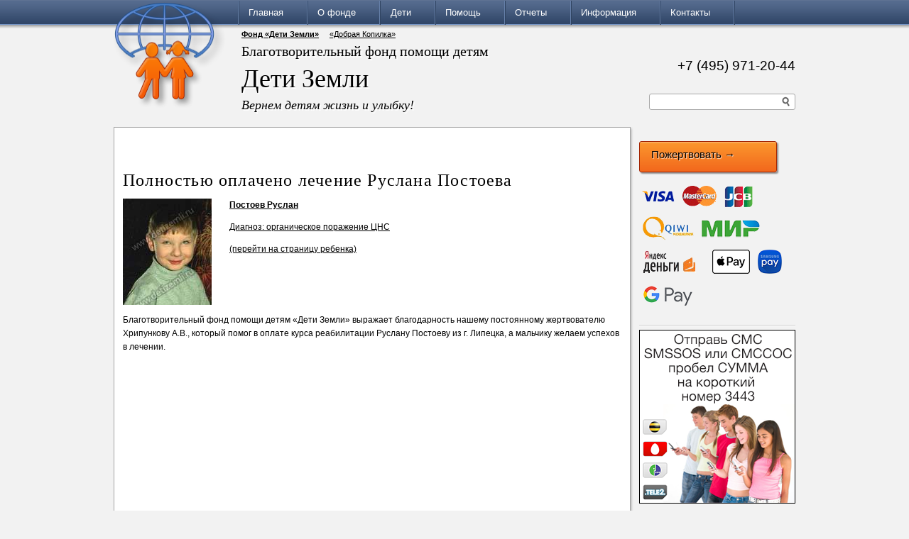

--- FILE ---
content_type: text/html; charset=UTF-8
request_url: https://www.childrenofearth.org/ru/page/news-20110627-postoev
body_size: 5821
content:







<!DOCTYPE html>
<html lang="ru">
<head>
    <script src="https://vk.com/js/api/openapi.js?167" type="text/javascript"></script>

    <link rel="stylesheet" type="text/css" href="/static/gen/site.bundle.css">

    <meta http-equiv="Content-Type" content="text/html; charset=utf-8">
    <meta http-equiv="X-UA-Compatible" content="IE=edge,chrome=1">

    <meta name="viewport"
          content="width=device-width, initial-scale=1.0, user-scalable=no, minimum-scale=1.0, maximum-scale=1.0">

    <title>Полностью оплачено лечение Руслана Постоева | Благотворительный фонд помощи детям &laquo;Дети Земли&raquo;</title>

    <link rel="apple-touch-icon" sizes="57x57" href="/apple-icon-57x57.png">
    <link rel="apple-touch-icon" sizes="60x60" href="/apple-icon-60x60.png">
    <link rel="apple-touch-icon" sizes="72x72" href="/apple-icon-72x72.png">
    <link rel="apple-touch-icon" sizes="76x76" href="/apple-icon-76x76.png">
    <link rel="apple-touch-icon" sizes="114x114" href="/apple-icon-114x114.png">
    <link rel="apple-touch-icon" sizes="120x120" href="/apple-icon-120x120.png">
    <link rel="apple-touch-icon" sizes="144x144" href="/apple-icon-144x144.png">
    <link rel="apple-touch-icon" sizes="152x152" href="/apple-icon-152x152.png">
    <link rel="apple-touch-icon" sizes="180x180" href="/apple-icon-180x180.png">
    <link rel="icon" type="image/png" sizes="192x192"  href="/android-icon-192x192.png">
    <link rel="icon" type="image/png" sizes="32x32" href="/favicon-32x32.png">
    <link rel="icon" type="image/png" sizes="96x96" href="/favicon-96x96.png">
    <link rel="icon" type="image/png" sizes="16x16" href="/favicon-16x16.png">
    <link rel="manifest" href="/manifest.json">
    <meta name="msapplication-TileColor" content="#ffffff">
    <meta name="msapplication-TileImage" content="/ms-icon-144x144.png">
    <meta name="theme-color" content="#ffffff">

    
    



    
    <META NAME="webmoney.attestation.label" CONTENT="webmoney attestation label#18B7E4C8-8AA1-49DB-B146-CF9527087F2A">

</head>

<body class="notransition ">

    <div id="container">
        <div id="menu">
            <div class="width-container">
                <a href="/ru/">
                    <img class="logo" src="/site/img/logo.png" alt="">
                </a>

                <div class="lang-flags">
                      <div class="nav-toggle">≡</div>
                </div>

                <ul class="menu">
                        <li><a href="/ru/">Главная</a>
                            <ul>
                                    <li><a href="/ru/list/news">Новости</a></li>
                                    <li><a href="/ru/page/maillist">Рассылка новостей</a></li>
                                    <li><a href="/ru/list/letters">Письма и благодарности</a></li>
                                    <li><a href="/ru/list/smi">СМИ</a></li>
                                    <li><a href="/ru/list/videos">Видеообращения</a></li>
                            </ul>
                        </li>
                        <li><a href="/ru/page/about">О фонде</a>
                            <ul>
                                    <li><a href="/ru/page/documents">Документы</a></li>
                                    <li><a href="/ru/page/people">Лица фонда</a></li>
                                    <li><a href="/ru/page/programs">Программы и акции</a></li>
                                    <li><a href="/ru/page/partners">Партнеры</a></li>
                            </ul>
                        </li>
                        <li><a href="/ru/list/children-need-help">Дети</a>
                            <ul>
                                    <li><a href="/ru/list/children-need-help">Требуется помощь</a></li>
                                    <li><a href="/ru/list/children-archived">Им помогли</a></li>
                            </ul>
                        </li>
                        <li><a href="/ru/page/donate">Помощь</a>
                            <ul>
                                    <li><a href="/ru/page/donate">Пожертвовать</a></li>
                                    <li><a href="/ru/page/rules">Как получить помощь</a></li>
                                    <li><a href="/ru/page/assist-recurring">Регулярные пожертвования</a></li>
                                    <li><a href="/ru/page/bnrs">Наши баннеры</a></li>
                                    <li><a href="/ru/page/app">Мобильное приложение</a></li>
                            </ul>
                        </li>
                        <li><a href="/ru/page/reports">Отчеты</a>
                            <ul>
                                    <li><a href="/ru/funds/outgoing">Распределение средств</a></li>
                                    <li><a href="/ru/funds/incoming">Полученные пожертвования</a></li>
                            </ul>
                        </li>
                        <li><a href="/ru/page/info">Информация</a>
                            <ul>
                                    <li><a href="/ru/list/blog">Блог</a></li>
                                    <li><a href="/ru/page/photogallery">Фотогалерея</a></li>
                                    <li><a href="/ru/page/our-video">Видеоролики фонда</a></li>
                                    <li><a href="/ru/page/advice">Советы психолога и врача</a></li>
                            </ul>
                        </li>
                        <li><a href="/ru/page/contacts">Контакты</a>
                        </li>
                    <li class="last">&nbsp;</li>
                </ul>
            </div>
        </div>

        <div class="width-container content">
            <div id="top">


                <ul class="links">
                    <li class="hl"><a href="//www.childrenofearth.org/">Фонд «Дети Земли»</a></li>
                    <li><a target="_newtab" href="//www.pennybank.ru/">«Добрая Копилка»</a></li>
                </ul>

                <h1>Благотворительный фонд помощи детям</h1>
                <h2>Дети Земли</h2>
                <p class="motto">Вернем детям жизнь и улыбку!</p>

                <p class="phone">
                    +7 (495) 971-20-44
                </p>
                <noindex>
                    <form class="search" action="/ru/search">
                        <input type="text" name="q" value="">
                        <input type="button">
                    </form>
                </noindex>

            </div>

            

            
    <div class="donate">
        <p>
            <a href="/ru/page/donate">
                <span class="visa"></span>
                <span class="mastercard"></span>
                <span class="jcb"></span>
                <span class="qiwi"></span>
                <span class="mir"></span>
                <span class="yandexmoney"></span>
                <span class="webmoney"></span>
                <span class="apple-pay"></span>
                <span class="samsung-pay"></span>
                <span class="google-pay"></span>
            </a>
        </p>

        <a class="btn" href="/ru/page/donate">
            Пожертвовать <span class="arrow">→</span>
        </a>
    </div>


            <div id="main">
                <div id="main-col">
                    <noindex>
                        <div class="addthis_toolbox addthis_default_style ">
                            <a class="addthis_button_preferred_1"></a>
                            <a class="addthis_button_preferred_2"></a>
                            <a class="addthis_button_preferred_3"></a>
                            <a class="addthis_button_preferred_4"></a>
                            <a class="addthis_button_preferred_5"></a>
                            <a class="addthis_button_preferred_6"></a>
                            <a class="addthis_button_tweet"></a>
                            <a class="addthis_counter addthis_pill_style"></a>
                        </div>
                        <script type="text/javascript">
                            var addthis_config = {
                                ui_language: "ru"
                            };
                            var addthis_localize = {
                            };
                        </script>
                        <script type="text/javascript" src="//s7.addthis.com/js/250/addthis_widget.js#pubid=ra-4d7d631470ba065d"></script>
                    </noindex>


                    








<h2>Полностью оплачено лечение Руслана Постоева</h2>


    <div style="overflow: hidden">
        <a href="/ru/page/postoev-ruslan">
            <img src="https://www.childrenofearth.org/filestore/child-front/3/3/photo1.33d9dcd800ee11e889db5254a201360e.thumb.jpg"
                 width="125" height="150" alt="Постоев Руслан"
                 style="float: left">
            <h4 style="margin-left: 150px">Постоев Руслан</h4>
            <p style="margin-left: 150px">Диагноз: органическое поражение ЦНС</p>
            <p style="margin-left: 150px">(перейти на страницу ребенка)</p>
        </a>
    </div>

<div><p>Благотворительный фонд помощи детям «Дети Земли» выражает благодарность нашему постоянному жертвователю Хрипункову А.В., который помог в&nbsp;оплате курса реабилитации Руслану Постоеву из&nbsp;г.&nbsp;Липецка, а&nbsp;мальчику желаем успехов в&nbsp;лечении.</p></div>




                </div>

                <div id="right-col">

                        
    <div class="donate">
        <p>
            <a href="/ru/page/donate">
                <span class="visa"></span>
                <span class="mastercard"></span>
                <span class="jcb"></span>
                <span class="qiwi"></span>
                <span class="mir"></span>
                <span class="yandexmoney"></span>
                <span class="webmoney"></span>
                <span class="apple-pay"></span>
                <span class="samsung-pay"></span>
                <span class="google-pay"></span>
            </a>
        </p>

        <a class="btn" href="/ru/page/donate">
            Пожертвовать <span class="arrow">→</span>
        </a>
    </div>

                        <hr>
                        

    
        <a href="/ru/page/sms">
            <img src="/img/sms/220x245.png" width="220" height="245">
        </a>

    <div class="block with-text">
        <a class="" href="/ru/page/assist-recurring">
            <h4>Регулярные пожертвования</h4>
            <img src="/img/visamc.png" alt="Регулярные пожертвования">
            <p style="margin: 0 12px 0 70px;">
                Подпишитесь на регулярные пожертвования по банковской карте
            </p>
        </a>
    </div>




   <div class="block with-text">
       <a href="/ru/page/maillist">
           <h4>Подпишитесь на рассылку новостей</h4>
           <img src="/img/mail.png" alt="Подпишитесь на расылку новостей">
           <p>Подпишитесь на рассылку — будьте в курсе добра! Рассылка выходит раз в две недели.</p>
       </a>
   </div>



   <div class="block with-text">
       <a href="/ru/page/bnrs">
           <h4>Разместите наш баннер на вашем сайте!</h4>
           <img src="//www.childrenofearth.org/style/bnr-88x31.png" width="88" height="31" alt="Разместите наш баннер">
           <p>Вы можете оказать информаци- онную поддержку нашему фонду. Просто разместите наш баннер на своем сайте.</p>
       </a>
   </div>




                        <hr>
                        

    <div class="block" id="app">
        <h4>Скачать <a href="//www.childrenofearth.org/ru/page/app">мобильное приложение &laquo;Помощь детям&raquo;</a></h4>
        <a href="https://play.google.com/store/apps/details?id=org.childrenofearth.app" class="dl android"></a>
        <a href="https://itunes.apple.com/us/app/pomos-detam/id988728392?ls=1&mt=8" class="dl ios"></a>
    </div>


    <div class="block" id='pb-widget-200x75'></div>


    <hr>

    <div class="block social">
       <style type="text/css">
           .soc {
               background: url("/img/soc-icons.png");
               display: inline-block;
               width: 71px;
               height: 71px;
            }
           .soc-youtube { background-position: -76px 0px;  }
           .soc-twitter { background-position: -151px 0px; }
           .soc-vk { background-position: 0px 0px; }
       </style>
       <p><!--noindex-->
           <a class="soc soc-youtube" href="//www.youtube.com/user/FondDetiZemli" title="Наш канал Youtube">
           </a>
           <a class="soc soc-twitter" href="//twitter.com/#!/FondDetiZemli" title="Мы в Twitter">
           </a>
           <a class="soc soc-vk" href="//vk.com/bfdetizemli" title="Наша группа Вконтакте">
           </a>
        <!--/noindex--></p>
    </div>



                        <hr>
                        

                        
<div style="width: 220px; float: left;">
</div>


                </div>
            </div>

            
        </div>
    </div>

    <div id="footer">
        <div class="width-container">

            <div class="menu">
                
                <table>
                    <tr>
                            
                            <td><a href="/ru/">Главная</a></td>
                            
                            <td><a href="/ru/page/about">О фонде</a></td>
                            
                            <td><a href="/ru/list/children-need-help">Дети</a></td>
                            
                            <td><a href="/ru/page/donate">Помощь</a></td>
                            
                            <td><a href="/ru/page/reports">Отчеты</a></td>
                            
                            <td><a href="/ru/page/info">Информация</a></td>
                            
                            <td><a href="/ru/page/contacts">Контакты</a></td>
                    </tr>
                        <tr>
                                    
                                    <td><a href="/ru/list/news">Новости</a></td>
                                    
                                    <td><a href="/ru/page/documents">Документы</a></td>
                                    
                                    <td><a href="/ru/list/children-need-help">Требуется помощь</a></td>
                                    
                                    <td><a href="/ru/page/donate">Пожертвовать</a></td>
                                    
                                    <td><a href="/ru/funds/outgoing">Распределение средств</a></td>
                                    
                                    <td><a href="/ru/list/blog">Блог</a></td>
                                    <td></td>
                        </tr>
                        <tr>
                                    
                                    <td><a href="/ru/page/maillist">Рассылка новостей</a></td>
                                    
                                    <td><a href="/ru/page/people">Лица фонда</a></td>
                                    
                                    <td><a href="/ru/list/children-archived">Им помогли</a></td>
                                    
                                    <td><a href="/ru/page/rules">Как получить помощь</a></td>
                                    
                                    <td><a href="/ru/funds/incoming">Полученные пожертвования</a></td>
                                    
                                    <td><a href="/ru/page/photogallery">Фотогалерея</a></td>
                                    <td></td>
                        </tr>
                        <tr>
                                    
                                    <td><a href="/ru/list/letters">Письма и благодарности</a></td>
                                    
                                    <td><a href="/ru/page/programs">Программы и акции</a></td>
                                    <td></td>
                                    
                                    <td><a href="/ru/page/assist-recurring">Регулярные пожертвования</a></td>
                                    <td></td>
                                    
                                    <td><a href="/ru/page/our-video">Видеоролики фонда</a></td>
                                    <td></td>
                        </tr>
                        <tr>
                                    
                                    <td><a href="/ru/list/smi">СМИ</a></td>
                                    
                                    <td><a href="/ru/page/partners">Партнеры</a></td>
                                    <td></td>
                                    
                                    <td><a href="/ru/page/bnrs">Наши баннеры</a></td>
                                    <td></td>
                                    
                                    <td><a href="/ru/page/advice">Советы психолога и врача</a></td>
                                    <td></td>
                        </tr>
                        <tr>
                                    
                                    <td><a href="/ru/list/videos">Видеообращения</a></td>
                                    <td></td>
                                    <td></td>
                                    
                                    <td><a href="/ru/page/app">Мобильное приложение</a></td>
                                    <td></td>
                                    <td></td>
                                    <td></td>
                        </tr>
                </table>
            </div>

            <p>
                © 2006 — 2026 Благотворительный фонд помощи детям «Дети Земли». Все права защищены.<br>
                Юридический адрес фонда: 115409, Москва, ул. Москворечье, д. 31, кор.1, комната 50<br>
                Тел.: +7 (495) 971-20-44.<br>
                E-mail: info@childrenofearth.org, detizemli@list.ru<br>
            </p>

        </div>
    </div>


    
    <script src="https://www.gstatic.com/firebasejs/4.12.0/firebase-app.js"></script>
    <script src="https://www.gstatic.com/firebasejs/4.12.0/firebase-messaging.js"></script>

    <script>
        // Initialize Firebase
        var config = {
            apiKey: "AIzaSyBKJFutugTuc5rZsEwR3W6mPoFO2JRet10",
            authDomain: "childrenofearth-org-api-project-925972293716.firebaseapp.com",
            databaseURL: "https://childrenofearth-org-api-project-925972293716.firebaseio.com",
            projectId: "childrenofearth.org:api-project-925972293716",
            storageBucket: "",
            messagingSenderId: "925972293716"
        };
        firebase.initializeApp(config);
    </script>


    <script type="text/javascript" id="app-bundle" src="/static/gen/site.bundle.js"></script>

    <script async type="text/javascript" src="https://w.uptolike.com/widgets/v1/zp.js?pid=1454431"></script>

    
    <script type="text/javascript">
        (function (d, w, c) {
            (w[c] = w[c] || []).push(function() {
                try {
                    w.yaCounter31234013 = new Ya.Metrika({
                        id:31234013,
                        clickmap:true,
                        trackLinks:true,
                        accurateTrackBounce:true
                    });
                } catch(e) { }
            });

            var n = d.getElementsByTagName("script")[0],
                s = d.createElement("script"),
                f = function () { n.parentNode.insertBefore(s, n); };
            s.type = "text/javascript";
            s.async = true;
            s.src = "https://mc.yandex.ru/metrika/watch.js";

            if (w.opera == "[object Opera]") {
                d.addEventListener("DOMContentLoaded", f, false);
            } else { f(); }
        })(document, window, "yandex_metrika_callbacks");
    </script>
    <noscript><div><img src="https://mc.yandex.ru/watch/31234013" style="position:absolute; left:-9999px;" alt="" /></div></noscript>


    <script type="text/javascript">
      var _gaq = _gaq || [];
      _gaq.push(['_setAccount', 'UA-20642434-1']);
      _gaq.push(['_setDomainName', '.childrenofearth.org']);
      _gaq.push(['_trackPageview']);
      (function() {
        var ga = document.createElement('script'); ga.type = 'text/javascript'; ga.async = true;
        ga.src = ('https:' == document.location.protocol ? 'https://ssl' : 'http://www') + '.google-analytics.com/ga.js';
        var s = document.getElementsByTagName('script')[0]; s.parentNode.insertBefore(ga, s);
      })();
    </script>


    <script type="text/javascript" src="//www.pennybank.ru/js/widgets/easyXDM.min.js"></script>
    <script type="text/javascript" src="//www.pennybank.ru/js/widgets/widgets.js"></script>
</body>
</html>








--- FILE ---
content_type: application/javascript;charset=utf-8
request_url: https://w.uptolike.com/widgets/v1/version.js?cb=cb__utl_cb_share_1769992482431107
body_size: 396
content:
cb__utl_cb_share_1769992482431107('1ea92d09c43527572b24fe052f11127b');